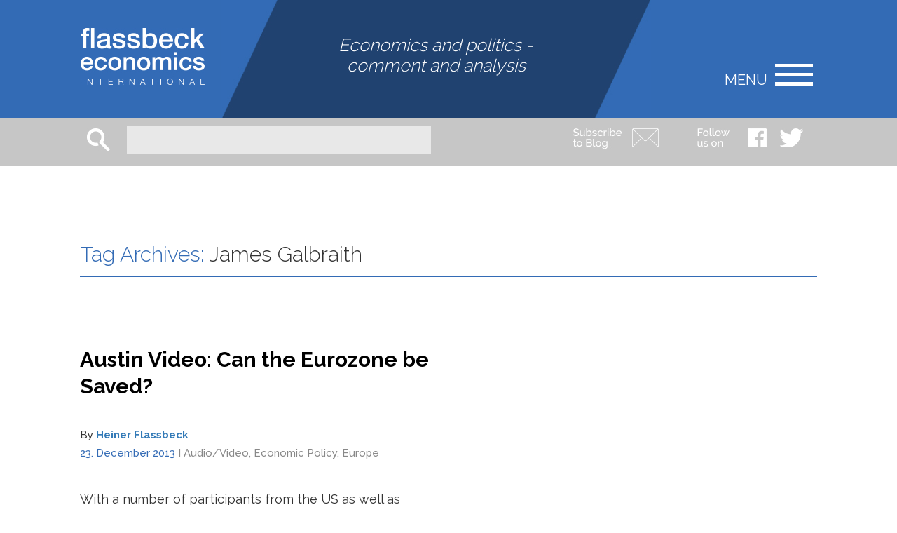

--- FILE ---
content_type: text/html; charset=UTF-8
request_url: https://www.flassbeck-economics.com/tag/james-galbraith/
body_size: 6923
content:
<!DOCTYPE html>
<html lang="en-US" class="no-js">
<head>

	<title>flassbeck economics international - Economics and politics -  comment and analysis</title>
	<meta charset="UTF-8">
	<meta name="viewport" content="width=device-width">

	<link rel="profile" href="https://gmpg.org/xfn/11">

	<link rel="pingback" href="https://www.flassbeck-economics.com/xmlrpc.php">

	<link rel="shortcut icon" href="https://www.flassbeck-economics.com/wp-content/themes/flassbeckeng2015/flassbeck-favicon.ico" />

	<!--[if lt IE 9]>
	<script src="https://www.flassbeck-economics.com/wp-content/themes/flassbeckeng2015/js/html5.js"></script>
	<![endif]-->

	<script>
	  (function(i,s,o,g,r,a,m){i['GoogleAnalyticsObject']=r;i[r]=i[r]||function(){
	  (i[r].q=i[r].q||[]).push(arguments)},i[r].l=1*new Date();a=s.createElement(o),
	  m=s.getElementsByTagName(o)[0];a.async=1;a.src=g;m.parentNode.insertBefore(a,m)
	  })(window,document,'script','//www.google-analytics.com/analytics.js','ga');

	  ga('create', 'UA-35250479-22', 'auto');
	  ga('send', 'pageview');

	</script>



	<link rel='dns-prefetch' href='//s0.wp.com' />
<link rel='dns-prefetch' href='//s.w.org' />
<link rel="alternate" type="application/rss+xml" title="flassbeck economics international &raquo; James Galbraith Tag Feed" href="https://www.flassbeck-economics.com/tag/james-galbraith/feed/" />
		<script type="text/javascript">
			window._wpemojiSettings = {"baseUrl":"https:\/\/s.w.org\/images\/core\/emoji\/11\/72x72\/","ext":".png","svgUrl":"https:\/\/s.w.org\/images\/core\/emoji\/11\/svg\/","svgExt":".svg","source":{"concatemoji":"https:\/\/www.flassbeck-economics.com\/wp-includes\/js\/wp-emoji-release.min.js?ver=4.9.26"}};
			!function(e,a,t){var n,r,o,i=a.createElement("canvas"),p=i.getContext&&i.getContext("2d");function s(e,t){var a=String.fromCharCode;p.clearRect(0,0,i.width,i.height),p.fillText(a.apply(this,e),0,0);e=i.toDataURL();return p.clearRect(0,0,i.width,i.height),p.fillText(a.apply(this,t),0,0),e===i.toDataURL()}function c(e){var t=a.createElement("script");t.src=e,t.defer=t.type="text/javascript",a.getElementsByTagName("head")[0].appendChild(t)}for(o=Array("flag","emoji"),t.supports={everything:!0,everythingExceptFlag:!0},r=0;r<o.length;r++)t.supports[o[r]]=function(e){if(!p||!p.fillText)return!1;switch(p.textBaseline="top",p.font="600 32px Arial",e){case"flag":return s([55356,56826,55356,56819],[55356,56826,8203,55356,56819])?!1:!s([55356,57332,56128,56423,56128,56418,56128,56421,56128,56430,56128,56423,56128,56447],[55356,57332,8203,56128,56423,8203,56128,56418,8203,56128,56421,8203,56128,56430,8203,56128,56423,8203,56128,56447]);case"emoji":return!s([55358,56760,9792,65039],[55358,56760,8203,9792,65039])}return!1}(o[r]),t.supports.everything=t.supports.everything&&t.supports[o[r]],"flag"!==o[r]&&(t.supports.everythingExceptFlag=t.supports.everythingExceptFlag&&t.supports[o[r]]);t.supports.everythingExceptFlag=t.supports.everythingExceptFlag&&!t.supports.flag,t.DOMReady=!1,t.readyCallback=function(){t.DOMReady=!0},t.supports.everything||(n=function(){t.readyCallback()},a.addEventListener?(a.addEventListener("DOMContentLoaded",n,!1),e.addEventListener("load",n,!1)):(e.attachEvent("onload",n),a.attachEvent("onreadystatechange",function(){"complete"===a.readyState&&t.readyCallback()})),(n=t.source||{}).concatemoji?c(n.concatemoji):n.wpemoji&&n.twemoji&&(c(n.twemoji),c(n.wpemoji)))}(window,document,window._wpemojiSettings);
		</script>
		<style type="text/css">
img.wp-smiley,
img.emoji {
	display: inline !important;
	border: none !important;
	box-shadow: none !important;
	height: 1em !important;
	width: 1em !important;
	margin: 0 .07em !important;
	vertical-align: -0.1em !important;
	background: none !important;
	padding: 0 !important;
}
</style>
<link rel='stylesheet' id='jquery.fancybox-css'  href='https://www.flassbeck-economics.com/wp-content/plugins/fancy-box/jquery.fancybox.css?ver=1.2.6' type='text/css' media='all' />
<link rel='stylesheet' id='parent-style-css'  href='https://www.flassbeck-economics.com/wp-content/themes/flassbeckeng2015/style.css?ver=4.9.26' type='text/css' media='all' />
<link rel='stylesheet' id='bootstrap-style-css'  href='https://www.flassbeck-economics.com/wp-content/themes/flassbeckeng2015/bootstrap/css/bootstrap.css?ver=4.9.26' type='text/css' media='all' />
<link rel='stylesheet' id='jetpack_css-css'  href='https://www.flassbeck-economics.com/wp-content/plugins/jetpack/css/jetpack.css?ver=3.9.10' type='text/css' media='all' />
<script type='text/javascript' src='https://www.flassbeck-economics.com/wp-includes/js/jquery/jquery.js?ver=1.12.4'></script>
<script type='text/javascript' src='https://www.flassbeck-economics.com/wp-includes/js/jquery/jquery-migrate.min.js?ver=1.4.1'></script>
<script type='text/javascript' src='https://www.flassbeck-economics.com/wp-content/plugins/fancy-box/jquery.fancybox.js?ver=1.2.6'></script>
<script type='text/javascript' src='https://www.flassbeck-economics.com/wp-content/plugins/fancy-box/jquery.easing.js?ver=1.3'></script>
<link rel='https://api.w.org/' href='https://www.flassbeck-economics.com/wp-json/' />
<link rel="EditURI" type="application/rsd+xml" title="RSD" href="https://www.flassbeck-economics.com/xmlrpc.php?rsd" />
<link rel="wlwmanifest" type="application/wlwmanifest+xml" href="https://www.flassbeck-economics.com/wp-includes/wlwmanifest.xml" /> 
<meta name="generator" content="WordPress 4.9.26" />
<script type="text/javascript">
  jQuery(document).ready(function($){
    var select = $('a[href$=".bmp"],a[href$=".gif"],a[href$=".jpg"],a[href$=".jpeg"],a[href$=".png"],a[href$=".BMP"],a[href$=".GIF"],a[href$=".JPG"],a[href$=".JPEG"],a[href$=".PNG"]');
    select.attr('rel', 'fancybox');
    select.fancybox();
  });
</script>




<style type='text/css'>img#wpstats{display:none}</style></head>

<body data-rsssl=1 class="archive tag tag-james-galbraith tag-948">

	<!-- main nav - BEGIN -->
	<div class="main-nav" >
		
		<div class="menu-logo">
			<a href="https://www.flassbeck-economics.com"><img src="https://www.flassbeck-economics.com/wp-content/themes/flassbeckeng2015/img/menu_logo.jpg" title="flassbeck economics international " alt="flassbeck economics international " /></a>
		</div>
		
		
		<div class="menu-menu-1-container"><ul id="menu-menu-1" class="main-menu"><li id="menu-item-23" class="menu-item menu-item-type-post_type menu-item-object-page menu-item-23"><a href="https://www.flassbeck-economics.com/about/"><span class="l">About</span></a></li>
<li id="menu-item-28" class="menu-item menu-item-type-post_type menu-item-object-page menu-item-28"><a href="https://www.flassbeck-economics.com/who-we-are/"><span class="l">Who we are</span></a></li>
<li id="menu-item-27" class="menu-item menu-item-type-post_type menu-item-object-page menu-item-27"><a href="https://www.flassbeck-economics.com/support-group/"><span class="l">Support Group</span></a></li>
<li id="menu-item-24" class="menu-item menu-item-type-post_type menu-item-object-page menu-item-24"><a href="https://www.flassbeck-economics.com/contact/"><span class="l">Contact</span></a></li>
<li id="menu-item-9742" class="menu-item menu-item-type-post_type menu-item-object-page menu-item-9742"><a href="https://www.flassbeck-economics.com/imprint/"><span class="l">imprint</span></a></li>
</ul></div>		
	
	</div>
	<!-- main nav - BEGIN -->

	<!-- PageMargin - BEGIN -->
	<div id="pageMargins">
	
		<!-- Page - BEGIN -->
		<div id="page">

			<!-- Menu Trigger - BEGIN -->
			<div class="menuTrigger">
			
				<a href="./">Menu</a>
			
			</div>
			<!-- Menu Trigger - END -->

			
			<!-- header - BEGIN -->
			<header class="headWrap">

				<!-- Header Top - BEGIN -->
				<div class="headerTop">
		
					<div class="container-fluid">
				
						<div class="row">
				
							<div class="col-md-12 col-lg-10 col-sm-12">

								<div class="row">
							
									<div class="col-md-3">
										<!-- Site Logo - BEGIN -->
										<div class="logo">
					
											<a href="https://www.flassbeck-economics.com">
						
												<img src="https://www.flassbeck-economics.com/wp-content/themes/flassbeckeng2015/img/flassbeck_logo.jpg" title="flassbeck economics international - Economics and politics -  comment and analysis" alt="flassbeck economics international - Economics and politics -  comment and analysis" />
						
											</a>
					
										</div>
										<!-- Site Logo - END -->
									</div>
					
									<div class="col-md-8">

										<!-- Site Slogan - BEGIN -->
										<div class="slogan">
					
											<span>Economics and politics -  comment and analysis</span>
					
										</div>
										<!-- Site Slogan - END -->
								
									</div>
								
								</div>
						
							</div>
						
						</div>
					
					</div>
					
					<div class="smallnav">
						<div class="container">
							<div class="col-sm-12 hidden-lg">

								<nav class="navbar navbar-default" role="navigation">
								  <div class="container-fluid">
									<!-- Brand and toggle get grouped for better mobile display -->
									<div class="navbar-header">
									  <button type="button" class="navbar-toggle" data-toggle="collapse" data-target="#bs-example-navbar-collapse-1">
										<span class="sr-only">Toggle navigation</span>
										<span class="icon-bar"></span>
										<span class="icon-bar"></span>
										<span class="icon-bar"></span>
									  </button>
											<div id="bs-example-navbar-collapse-1" class="collapse navbar-collapse"><ul id="menu-menu-2" class="nav navbar-nav"><li class="menu-item menu-item-type-post_type menu-item-object-page menu-item-23"><a title="About" href="https://www.flassbeck-economics.com/about/">About</a></li>
<li class="menu-item menu-item-type-post_type menu-item-object-page menu-item-28"><a title="Who we are" href="https://www.flassbeck-economics.com/who-we-are/">Who we are</a></li>
<li class="menu-item menu-item-type-post_type menu-item-object-page menu-item-27"><a title="Support Group" href="https://www.flassbeck-economics.com/support-group/">Support Group</a></li>
<li class="menu-item menu-item-type-post_type menu-item-object-page menu-item-24"><a title="Contact" href="https://www.flassbeck-economics.com/contact/">Contact</a></li>
<li class="menu-item menu-item-type-post_type menu-item-object-page menu-item-9742"><a title="imprint" href="https://www.flassbeck-economics.com/imprint/">imprint</a></li>
</ul></div>										  
									</div><!--/.container-fluid -->
								</nav>
						
							</div>					
						</div>
					</div>
					
				</div>
				<!-- Header Top - END -->

				<!-- Header Bottom - BEGIN -->
				<div class="headerBottom">

					<div class="container">
						<div class="row">
				
							<div class="col-md-6 col-sm-6">

								<!-- Site Search - BEGIN -->
								<div class="siteSearch">
									
<form role="search" method="get" class="search-form" action="https://www.flassbeck-economics.com/">
	<input type="submit" class="search-submit" value="Search" />
	<label>
		<input type="search" class="search-field" placeholder="" value="" name="s" title="Search for:" />
	</label>
</form>								</div>
								<!-- Site Search - END -->
					
							</div>
					
							<div class="col-md-6 col-sm-6">
								
								<div class="wrap">
								
									<!-- Socials - BEGIN -->
									<div class="socials">
										<span class="mailsub">
											<a href="#mailsub" class="hidden-sm hidden-xs">
												<img style="margin: 4px 10px 0 0;" src="https://www.flassbeck-economics.com/wp-content/themes/flassbeckeng2015/img/subscribetoblog.jpg" title="Subscribe to flassbeck economics international" alt="Subscribe to flassbeck economics international" />
											</a>
											<a href="#mailsub">
												<img src="https://www.flassbeck-economics.com/wp-content/themes/flassbeckeng2015/img/subscribeicon.jpg" title="Subscribe to flassbeck economics international" alt="Subscribe to flassbeck economics international" />
											</a>
										</span>
										
										<img class="hidden-sm hidden-xs" src="https://www.flassbeck-economics.com/wp-content/themes/flassbeckeng2015/img/follow_us.jpg" title="Follow flassbeck economics international on its social platforms" alt="Follow flassbeck economics international on its social platforms" />
							
										<div class="icons">
							
											<ul>
												<li>
													<a href="https://www.facebook.com/FlassbeckEconomicsInternational" target="_blank">
														<img src="https://www.flassbeck-economics.com/wp-content/themes/flassbeckeng2015/img/facebookicon.jpg" title="Follow flassbeck economics international on Facebook" alt="Follow flassbeck economics international on Facebook" />
													</a>
												</li>
												<li>
													<a href="https://twitter.com/hflassbeckecon" target="_blank">
														<img src="https://www.flassbeck-economics.com/wp-content/themes/flassbeckeng2015/img/twittericon.jpg" title="Follow flassbeck economics international on Twitter" alt="Follow flassbeck economics international on Twitter" />
													</a>
												</li>
												<!-- <li>
													<a href="https://plus.google.com/110074161659080685731/about" target="_blank">
														<img src="https://www.flassbeck-economics.com/wp-content/themes/flassbeckeng2015/img/google_plus_icon.jpg" title="Follow flassbeck economics international on Google+" alt="Follow flassbeck economics international on Google+" />
													</a>
												</li>-->
											</ul>
								
							
										</div>
						
									</div>
									<!-- Social - END -->
						
									<!--<div class="laterpayNotice">
						
										<a href="https://www.flassbeck-economics.com/?page_id=10">
											<img src="https://www.flassbeck-economics.com/wp-content/themes/flassbeckeng2015/img/about_laterpay.jpg" title="About LaterPay" alt="About LaterPay" />
										</a>
						
									</div>-->
								
								</div>
					
							</div>
			
						</div>
					
					</div>
				
				</div>
				<!-- Header Bottom - BEGIN -->				
					
			</header>
			<!-- header - END -->
			

<!-- Main Content - BEGIN -->
<div id="mainContent" class="container tags">

	<div class="row">
	
		
			<div class="col-md-12">
				<header class="page-header">
					<h1 class="page-title"><span>Tag Archives:</span> James Galbraith</h1>
				</header><!-- .page-header -->
			</div>
			

			
		<div class="col-md-6 left">
		

	<article id="post-3877" class="post-3877 post type-post status-publish format-standard hentry category-audiovideo category-economic-policy category-europe tag-james-galbraith tag-lbj-school-of-public-affairs tag-university-of-austin tag-yanis-varoufakis">

		<header class="entry-header">
			<h2 class="entry-title"><a href="https://www.flassbeck-economics.com/austin-video-can-the-eurozone-be-saved/" rel="bookmark">Austin Video: Can the Eurozone be Saved?</a></h2>					<div class="author">By <strong><a href="https://www.flassbeck-economics.com/author/heiner-flassbeck/" title="Posts by Heiner Flassbeck" rel="author">Heiner Flassbeck</a></strong></div>
					<div class="dateAndTags"><span class="date">23. December 2013</span> I <span class="tags"><a href="https://www.flassbeck-economics.com/category/audiovideo/" rel="category tag">Audio/Video</a>, <a href="https://www.flassbeck-economics.com/category/economic-policy/" rel="category tag">Economic Policy</a>, <a href="https://www.flassbeck-economics.com/category/europe/" rel="category tag">Europe</a></span></div>
							
		</header><!-- .entry-header -->

		<div class="entry-content">

			<p>With a number of participants from the US as well as from Europe, including Jörg Bibow and me, a conference on &#8220;Can the Eurozone be Saved?&#8221; was held in Austin, Texas, on Nov. 4 and 5, 2013. The conference was organized by Professors James Galbraith and Yanis Varoufakis of the LBJ School of Public Affairs, &#8230;</p>
<p><a class="more-link" href="https://www.flassbeck-economics.com/austin-video-can-the-eurozone-be-saved/">More &#8230;</a></p>

					</div><!-- .entry-content -->
					<div class="entry-footer">
							</div><!-- .entry-footer -->
		
	</article><!-- #post-## -->

</div>
		
			<div class="col-md-12">			
				<div id="more-posts">
					<a href="./">LOAD MORE</a>
				</div>
			</div>

				
	</div>

</div>
<!-- Main Content - END -->




		<!-- footer - BEGIN -->
		<footer>
		
			<div class="container">
			
			
				<div class="row">
				
				
					<div class="col-md-4">
						<h3>categories</h3>
						<ul>
							<li class="cat-item cat-item-904"><a href="https://www.flassbeck-economics.com/category/audiovideo/" >Audio/Video</a>
</li>
	<li class="cat-item cat-item-908"><a href="https://www.flassbeck-economics.com/category/business-cycle-analysis/" >Business Cycle Analysis</a>
</li>
	<li class="cat-item cat-item-997"><a href="https://www.flassbeck-economics.com/category/climate-change/" >Climate change</a>
</li>
	<li class="cat-item cat-item-909"><a href="https://www.flassbeck-economics.com/category/countries-and-regions/" >Countries and Regions</a>
</li>
	<li class="cat-item cat-item-914"><a href="https://www.flassbeck-economics.com/category/ecology-and-growth/" >Ecology and Growth</a>
</li>
	<li class="cat-item cat-item-915"><a href="https://www.flassbeck-economics.com/category/economic-policy/" >Economic Policy</a>
</li>
	<li class="cat-item cat-item-910"><a href="https://www.flassbeck-economics.com/category/economic-theory/" >Economic Theory</a>
</li>
	<li class="cat-item cat-item-905"><a href="https://www.flassbeck-economics.com/category/europe/" >Europe</a>
</li>
	<li class="cat-item cat-item-913"><a href="https://www.flassbeck-economics.com/category/events/" >Events</a>
</li>
	<li class="cat-item cat-item-906"><a href="https://www.flassbeck-economics.com/category/financial-markets/" >Financial Markets</a>
</li>
	<li class="cat-item cat-item-911"><a href="https://www.flassbeck-economics.com/category/forecasts/" >Forecasts</a>
</li>
	<li class="cat-item cat-item-1"><a href="https://www.flassbeck-economics.com/category/general/" >General</a>
</li>
	<li class="cat-item cat-item-902"><a href="https://www.flassbeck-economics.com/category/general-politics/" >General Politics</a>
</li>
	<li class="cat-item cat-item-907"><a href="https://www.flassbeck-economics.com/category/globalisation-and-development/" >Globalisation and Development</a>
</li>
	<li class="cat-item cat-item-903"><a href="https://www.flassbeck-economics.com/category/labour-market-and-distribution-of-income/" >Labour Market and Distribution of Income</a>
</li>
	<li class="cat-item cat-item-912"><a href="https://www.flassbeck-economics.com/category/statistics/" >Statistics</a>
</li>
 
						</ul>
					</div>
					
					<div class="col-md-4">
						<h3>books</h3>
						<div class="books">
							<div class="book"><a href="http://www.westendverlag.de/buecher-themen/programm/66-starke-thesen-zum-euro-zur-wirtschaftspolitik-und-zum-deutschen-wesen-heiner-flassbeck.html#.VjH9d6QY3yh" id="" target="_blank" class="widget_sp_image-image-link" title="Heiner Flassbeck - 66 starke Thesen zum Euro, zur Wirtschaft, Politik und zum deutschen Wesen" rel=""><img width="104" height="163" alt="Heiner Flassbeck - 66 starke Thesen zum Euro, zur Wirtschaft, Politik und zum deutschen Wesen" class="attachment-full" style="max-width: 100%;" src="https://www.flassbeck-economics.com/wp-content/uploads/2015/10/05_091.jpg" /></a></div><div class="book"><a href="http://www.palgrave.com/page/detail/?sf1=id_product&#038;st1=277324" id="" target="_blank" class="widget_sp_image-image-link" title="Jörg Bibow, Andrea Terzi - Euroland and the World Economy" rel=""><img width="102" height="163" alt="Jörg Bibow, Andrea Terzi - Euroland and the World Economy" class="attachment-full" style="max-width: 100%;" src="https://www.flassbeck-economics.com/wp-content/uploads/2015/10/05_101.jpg" /></a></div><div class="book"><a href="http://www.versobooks.com/books/1950-against-the-troika" id="" target="_blank" class="widget_sp_image-image-link" title="Heiner Flassbeck and Costas Lapavitsas - Against the Troika: Crisis and Austerity in the Eurozone" rel=""><img width="104" height="158" alt="Heiner Flassbeck and Costas Lapavitsas - Against the Troika: Crisis and Austerity in the Eurozone" class="attachment-full" style="max-width: 100%;" src="https://www.flassbeck-economics.com/wp-content/uploads/2015/10/05_031.jpg" /></a></div><div class="book"><a href="http://www.routledge.com/books/details/9780415616478/" id="" target="_blank" class="widget_sp_image-image-link" title="Jorg Bibow - Keynes on Monetary Policy, Finance and Uncertainty" rel=""><img width="102" height="131" alt="Jorg Bibow - Keynes on Monetary Policy, Finance and Uncertainty" class="attachment-full" style="max-width: 100%;" src="https://www.flassbeck-economics.com/wp-content/uploads/2015/10/05_051.jpg" /></a></div>						</div>
						
					</div>
					
					<div class="col-md-4">
						<h3>tags</h3>
						
						<div class="taglist">
							<ul>
								<li>
								<a href="https://www.flassbeck-economics.com/tag/greece/" class="tag-cloud-link tag-link-696 tag-link-position-1" style="font-size: 18px;">Greece</a></li><li><a href="https://www.flassbeck-economics.com/tag/euro-crisis/" class="tag-cloud-link tag-link-680 tag-link-position-2" style="font-size: 18px;">euro crisis</a></li><li><a href="https://www.flassbeck-economics.com/tag/troika/" class="tag-cloud-link tag-link-704 tag-link-position-3" style="font-size: 18px;">Troika</a></li><li><a href="https://www.flassbeck-economics.com/tag/germany/" class="tag-cloud-link tag-link-622 tag-link-position-4" style="font-size: 18px;">Germany</a></li><li><a href="https://www.flassbeck-economics.com/tag/syriza/" class="tag-cloud-link tag-link-772 tag-link-position-5" style="font-size: 18px;">SYRIZA</a></li><li><a href="https://www.flassbeck-economics.com/tag/austerity/" class="tag-cloud-link tag-link-660 tag-link-position-6" style="font-size: 18px;">austerity</a></li><li><a href="https://www.flassbeck-economics.com/tag/ecb/" class="tag-cloud-link tag-link-694 tag-link-position-7" style="font-size: 18px;">ECB</a></li><li><a href="https://www.flassbeck-economics.com/tag/wages/" class="tag-cloud-link tag-link-764 tag-link-position-8" style="font-size: 18px;">wages</a></li><li><a href="https://www.flassbeck-economics.com/tag/deflation/" class="tag-cloud-link tag-link-692 tag-link-position-9" style="font-size: 18px;">Deflation</a></li><li><a href="https://www.flassbeck-economics.com/tag/competitiveness/" class="tag-cloud-link tag-link-729 tag-link-position-10" style="font-size: 18px;">competitiveness</a>								
								</li>
								<li><br />
									<a style="background: transparent url('https://www.flassbeck-economics.com/wp-content/themes/flassbeckeng2015/img/list_arrow.jpg') no-repeat scroll left 6px;padding: 0 0 0 16px;"href="https://www.flassbeck-economics.com/tag-map/">alphabetical list of tags</a>
								</li>
							</ul>
							
							
						</div>
					</div>				
				
						<div class="col-md-12" style="padding-top:30px;margin-top: 15px;text-align: center; font-size:16px; border-top: 3px solid #e3e3e3">
							<div id="mailsub" class="subscribe">
								<div class="jetpack_subscription_widget"><h2 class="widgettitle">Subscribe to Blog via Email</h2>
			<form action="#" method="post" accept-charset="utf-8" id="subscribe-blog-495">
				<div id="subscribe-text"><p>Enter your email address to subscribe to this blog and receive notifications of new posts by email.</p>
</div>					<p id="subscribe-email">
						<label id="jetpack-subscribe-label" for="subscribe-field-495">
							Email Address						</label>
						<input type="email" name="email" required="required" class="required" value="" id="subscribe-field-495" placeholder="Email Address" />
					</p>

					<p id="subscribe-submit">
						<input type="hidden" name="action" value="subscribe" />
						<input type="hidden" name="source" value="https://www.flassbeck-economics.com/tag/james-galbraith/" />
						<input type="hidden" name="sub-type" value="widget" />
						<input type="hidden" name="redirect_fragment" value="495" />
												<input type="submit" value="Subscribe" name="jetpack_subscriptions_widget" />
					</p>
							</form>

			<script>
			/*
			Custom functionality for safari and IE
			 */
			(function( d ) {
				// In case the placeholder functionality is available we remove labels
				if ( ( 'placeholder' in d.createElement( 'input' ) ) ) {
					var label = d.querySelector( 'label[for=subscribe-field-495]' );
						label.style.clip 	 = 'rect(1px, 1px, 1px, 1px)';
						label.style.position = 'absolute';
						label.style.height   = '1px';
						label.style.width    = '1px';
						label.style.overflow = 'hidden';
				}

				// Make sure the email value is filled in before allowing submit
				var form = d.getElementById('subscribe-blog-495'),
					input = d.getElementById('subscribe-field-495'),
					handler = function( event ) {
						if ( '' === input.value ) {
							input.focus();

							if ( event.preventDefault ){
								event.preventDefault();
							}

							return false;
						}
					};

				if ( window.addEventListener ) {
					form.addEventListener( 'submit', handler, false );
				} else {
					form.attachEvent( 'onsubmit', handler );
				}
			})( document );
			</script>
				
</div>							</div>
						</div>
					
					<div class="col-md-12" style="padding-top:30px;margin-top: 15px;text-align: center; font-size:16px; border-top: 3px solid #e3e3e3">
						<p>This site is supported by Croozer GmbH - <a style="color: #337ab7;" href="http://www.croozer.com">croozer.com</a></p>
					</div>
				
				</div>
				
			
			</div>
		
		</footer>
		<!-- footer - END -->


		</div>
		<!-- Page - END -->

	</div>
	<!-- PageMargin - END -->	

	<div style="display:none">
	</div>
<script type='text/javascript' src='https://s0.wp.com/wp-content/js/devicepx-jetpack.js?ver=202605'></script>
<script type='text/javascript' src='https://www.flassbeck-economics.com/wp-content/themes/flassbeckeng2015/bootstrap/js/bootstrap.min.js?ver=4.9.26'></script>
<script type='text/javascript'>
/* <![CDATA[ */
var ajaxmoreposts = {"ajaxurl":"https:\/\/www.flassbeck-economics.com\/wp-admin\/admin-ajax.php","query_vars":"{\"tag\":\"james-galbraith\"}"};
/* ]]> */
</script>
<script type='text/javascript' src='https://www.flassbeck-economics.com/wp-content/themes/flassbeckeng2015/js/ajax-more-posts.js?ver=1.0'></script>
<script type='text/javascript' src='https://www.flassbeck-economics.com/wp-includes/js/wp-embed.min.js?ver=4.9.26'></script>
<script type='text/javascript' src='https://www.flassbeck-economics.com/wp-content/plugins/multi-column-tag-map/mctagmap.js?mctm_ver=13.0.4&#038;ver=1'></script>
<script type='text/javascript' src='https://stats.wp.com/e-202605.js' async defer></script>
<script type='text/javascript'>
	_stq = window._stq || [];
	_stq.push([ 'view', {v:'ext',j:'1:3.9.10',blog:'101868048',post:'0',tz:'0',srv:'www.flassbeck-economics.com'} ]);
	_stq.push([ 'clickTrackerInit', '101868048', '0' ]);
</script>

</body>
</html>

--- FILE ---
content_type: text/javascript
request_url: https://www.flassbeck-economics.com/wp-content/themes/flassbeckeng2015/js/ajax-more-posts.js?ver=1.0
body_size: 786
content:
//alert( 'Ajax more Posts Is Enqueued' )

(function($) {

	page = 2;

	$(document).on( 'click', '#more-posts a', function( event ) {
		event.preventDefault();

		$.ajax({
			url: ajaxmoreposts.ajaxurl,
			type: 'post',
			data: {
				action: 'ajax-more-posts',
				query_vars: ajaxmoreposts.query_vars,
				page: page
			},
			beforeSend: function() {
				$('#more-posts').before( '<div class="page-content" id="loader"><div class="loading"><img src="./wp-content/themes/flassbeckeng2015/img/loading.gif" alt="Loading more posts - please wait" title="Loading more posts - please wait" /></div><div class="text"><h3>Loading New Posts...</h3></div></div>' );
				$('#loader').hide();
				$('#loader').fadeIn(500);
			},
			success: function( html ) {
				$('#more-posts').parent().remove();
				$('#loader').fadeOut(900);				
				$('#loader').remove();
				$('#mainContent').append('<div class="row ajaxcall">'+html+'</div>');
				$('div.ajaxcall').hide();
				$('div.ajaxcall').fadeIn(900);
				$('div.ajaxcall').removeClass('ajaxcall');
			}
		})
		page = page + 1;
	})
	

	$('.menuTrigger a').toggle(function() {
	
		$('.menuTrigger').addClass('navon');
		$('.main-nav').addClass('navon');
		$('#pageMargins').addClass('navon');

	},
	function() {
		$('.menuTrigger').removeClass('navon');
		$('.main-nav').removeClass('navon');
		$('#pageMargins').removeClass('navon');
	});


	$(document).scroll(function() {
	  
	  var windowWidth = $(window).width();
	  var scroll;
	  
		if (windowWidth >= 1185)
		{
		   scroll = 237
		}
		else if (windowWidth >= 978)
		{
		   scroll = 300
		}
		else 
		{
		   scroll = 510
		}
	
	  if ($(document).scrollTop() >= scroll) {
		$('.scrollNav').addClass('active');
	  } else {
		$('.scrollNav').removeClass('active');
	  }
	  if ($(document).scrollTop() >= 130) {
		$('.menuTrigger a').addClass('active');
	  } else {
		$('.menuTrigger a').removeClass('active');
	  }
	  
	});	
	
    $(function() {
	  $('a[href*=#]:not([href=#])').click(function() {
		if (location.pathname.replace(/^\//,'') == this.pathname.replace(/^\//,'') && location.hostname == this.hostname) {
		  var target = $(this.hash);
		  target = target.length ? target : $('[name=' + this.hash.slice(1) +']');
		  if (target.length) {
			$('html,body').animate({
			  scrollTop: target.offset().top
			}, 1000);
			
			if($(".header" ).hasClass( "navactive" )) {
				$(".navitrigger img").click();
			}
			return false;
		  }
		}
	  });
	});
	
	
})(jQuery);

--- FILE ---
content_type: text/plain
request_url: https://www.google-analytics.com/j/collect?v=1&_v=j102&a=1207573793&t=pageview&_s=1&dl=https%3A%2F%2Fwww.flassbeck-economics.com%2Ftag%2Fjames-galbraith%2F&ul=en-us%40posix&dt=flassbeck%20economics%20international%20-%20Economics%20and%20politics%20-%20comment%20and%20analysis&sr=1280x720&vp=1280x720&_u=IEBAAEABAAAAACAAI~&jid=1083049803&gjid=533703985&cid=2107066550.1769647239&tid=UA-35250479-22&_gid=718307894.1769647239&_r=1&_slc=1&z=934069585
body_size: -454
content:
2,cG-Y8DHPCTFPR